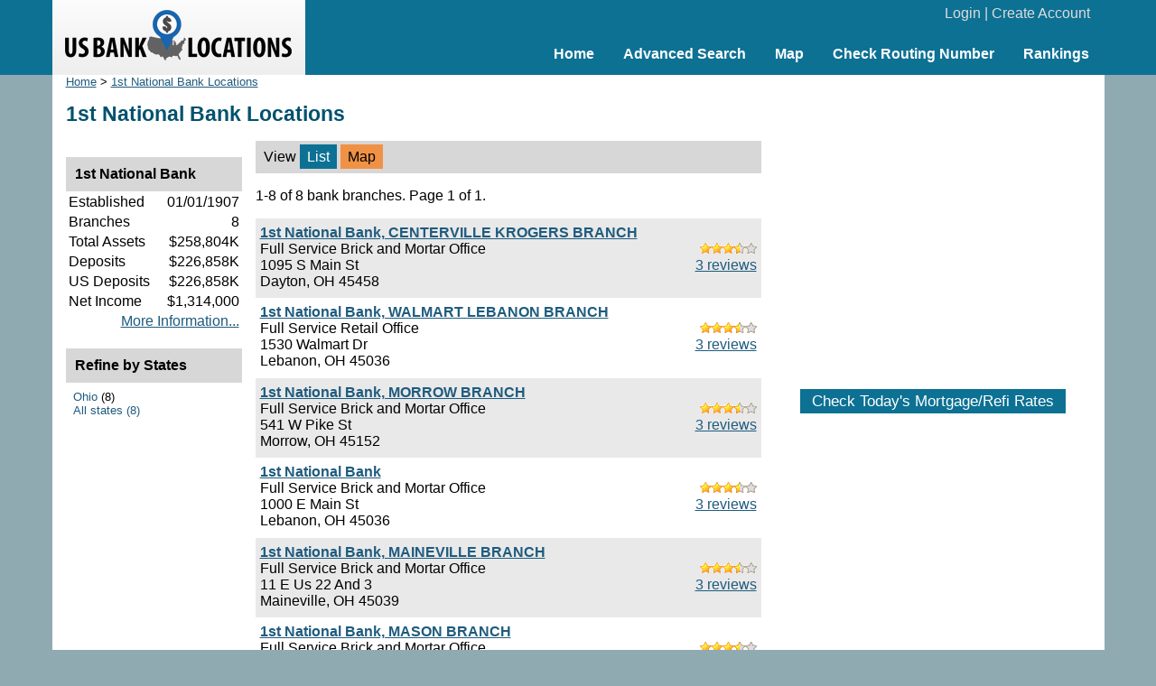

--- FILE ---
content_type: text/html; charset=UTF-8
request_url: https://www.usbanklocations.com/1st-national-bank-locations.htm
body_size: 2193
content:
<!DOCTYPE html><html lang="en"><head><title>1st National Bank Locations</title>
<meta name="keywords" content="1st National Bank Locations" />
<meta name="description" content="Complete list of the 8 1st National Bank locations with address, financial information, reviews, routing numbers etc. Also ask questions and discuss related issues here." />
<link rel="canonical" href="https://www.usbanklocations.com/1st-national-bank-locations.htm" /><link href="/css/g.css" rel="stylesheet" type="text/css" /><meta name="viewport" content="width=device-width, initial-scale=1.0"><script src="/js/common2.js"></script>


</head><body><div id="header"><div id="headerin"><table width="100%" cellspacing="0" align="center"><tr><td width="280" id="logo"><a href="/"><img src="/img/us-bank-locations.png" width="251" height="57" alt="US Bank Locations"></a></td><td><div id="login"><a href="/my-account/login.php">Login</a> | <a href="/my-account/create-account.php">Create Account</a></div><div id="nav"><ul><li><a href="/">Home</a></li><li><a href="/advanced-bank-search.php">Advanced Search</a></li><li><a href="/map.php">Map</a></li><li><a href="/check-routing-number.php">Check Routing Number</a></li><li><a href="/bank-rank/">Rankings</a></li></ul></div></td></tr></table></div></div><div id="content"><div id="left">
<div class="small"><a href="/">Home</a> &gt; <a href="1st-national-bank-locations.htm">1st National Bank Locations</a></div><h1>1st National Bank Locations</h1><div id="main"><table class="lsortby" cellspacing="0" width="100%"><tr><td>View <span class="on">List</span> <span class="highlight"><a href="/map.php?zoom=4&lat=39.368279&lon=-98.891603&name=1st+National+Bank">Map</a></span></td></tr></table><p>1-8 of 8 bank branches. Page 1 of 1.</p><div class="plb"><div class="txb"><br><img src="/img/s7.gif" width="63" height="12" alt=" 3.5star"> <a href="/1st-national-bank-centerville-krogers-branch-review.html"><br>3 reviews</a></div><b><a href="/1st-national-bank-centerville-krogers-branch.html">1st National Bank, CENTERVILLE KROGERS BRANCH</a></b><br>Full Service Brick and Mortar Office<br>1095 S Main St<br>Dayton, OH 45458</div><div class="plw"><div class="txb"><br><img src="/img/s7.gif" width="63" height="12" alt=" 3.5star"> <a href="/1st-national-bank-walmart-lebanon-branch-review.html"><br>3 reviews</a></div><b><a href="/1st-national-bank-walmart-lebanon-branch.html">1st National Bank, WALMART LEBANON BRANCH</a></b><br>Full Service Retail Office<br>1530 Walmart Dr<br>Lebanon, OH 45036</div><div class="plb"><div class="txb"><br><img src="/img/s7.gif" width="63" height="12" alt=" 3.5star"> <a href="/1st-national-bank-morrow-branch-review.html"><br>3 reviews</a></div><b><a href="/1st-national-bank-morrow-branch.html">1st National Bank, MORROW BRANCH</a></b><br>Full Service Brick and Mortar Office<br>541 W Pike St<br>Morrow, OH 45152</div><div class="plw"><div class="txb"><br><img src="/img/s7.gif" width="63" height="12" alt=" 3.5star"> <a href="/1st-national-bank-review.html"><br>3 reviews</a></div><b><a href="/1st-national-bank.html">1st National Bank</a></b><br>Full Service Brick and Mortar Office<br>1000 E Main St<br>Lebanon, OH 45036</div><div class="plb"><div class="txb"><br><img src="/img/s7.gif" width="63" height="12" alt=" 3.5star"> <a href="/1st-national-bank-maineville-branch-review.html"><br>3 reviews</a></div><b><a href="/1st-national-bank-maineville-branch.html">1st National Bank, MAINEVILLE BRANCH</a></b><br>Full Service Brick and Mortar Office<br>11 E Us 22 And 3<br>Maineville, OH 45039</div><div class="plw"><div class="txb"><br><img src="/img/s7.gif" width="63" height="12" alt=" 3.5star"> <a href="/1st-national-bank-mason-branch-review.html"><br>3 reviews</a></div><b><a href="/1st-national-bank-mason-branch.html">1st National Bank, MASON BRANCH</a></b><br>Full Service Brick and Mortar Office<br>7451 S Mason Montgomery Rd<br>Mason, OH 45040</div><div class="plb"><div class="txb"><br><img src="/img/s7.gif" width="63" height="12" alt=" 3.5star"> <a href="/1st-national-bank-fields-ertel-branch-review.html"><br>3 reviews</a></div><b><a href="/1st-national-bank-fields-ertel-branch.html">1st National Bank, FIELDS-ERTEL BRANCH</a></b><br>Full Service Brick and Mortar Office<br>9015 Fields Ertel Rd<br>Cincinnati, OH 45249</div><div class="plw"><div class="txb"><br><img src="/img/s7.gif" width="63" height="12" alt=" 3.5star"> <a href="/1st-national-bank-liberty-township-branch-review.html"><br>3 reviews</a></div><b><a href="/1st-national-bank-liberty-township-branch.html">1st National Bank, LIBERTY TOWNSHIP BRANCH</a></b><br>Full Service Brick and Mortar Office<br>6876 Cincinnati Dayton Rd<br>Middletown, OH 45044</div><br><br>	</div>
	<div id="refine">
<br><div class="panelhead"><div class="panelheadhead">1st National Bank</div><table width="100%"><tr><td>Established</td><td align="right">01/01/1907</td></tr><tr><td>Branches</td><td align="right">8</td></tr><tr><td>Total Assets</td><td align="right">$258,804K</td></tr><tr><td>Deposits</td><td align="right">$226,858K</td></tr><tr><td>US Deposits</td><td align="right">$226,858K</td></tr><tr><td>Net Income</td><td align="right">$1,314,000</td></tr><tr><td colspan="2" align="right"><a href="/1st-national-bank.shtml">More Information...</a></td></tr></table></div><br><div class="panelhead"><div class="panelheadhead">Refine by States</div><div class="refineLinks"><a href="1st-national-bank-ohio.htm">Ohio</a> (8)<br><a href="/1st-national-bank-locations.htm">All states (8)</a></div></div></div></div>
<div id="right">
<br><div style="text-align:center;"><script async src="//pagead2.googlesyndication.com/pagead/js/adsbygoogle.js"></script>
<ins class="adsbygoogle"
     style="display:inline-block;width:336px;height:280px"
     data-ad-client="ca-pub-2927677119936553"
     data-ad-slot="5418662320"></ins>
<script>
     (adsbygoogle = window.adsbygoogle || []).push({});
</script>
</div>
<br><div id="mRateData"></div>
<script>
document.getElementById("mRateData").innerHTML = '<p style="text-align:center;padding-top:10px;" id="mratetablebtn"><span class="btn" style="cursor: pointer;" onClick="return showMratetable();">Check Today\'s Mortgage/Refi Rates</span></p><div id="mratetable"></div>';

function showMratetable(){
	document.getElementById("mratetable").innerHTML = '<iframe src="https://widgets.icanbuy.com/c/standard/us/en/mortgage/tables/Mortgage.aspx?siteid=77c21319f69f80e0&result_count=5" style="width: 100%; height: 1800px; border:0px;"></iframe>';
	document.getElementById("mratetablebtn").innerHTML = '<span class="btn" style="cursor: pointer;" onClick="return hideMratetable();">Hide The Rate Table Below</span>';
	return false;
}
function hideMratetable(){
	document.getElementById("mratetable").innerHTML = '';
	document.getElementById("mratetablebtn").innerHTML = '<span class="btn" style="cursor: pointer;" onClick="return showMratetable();">Check Today\'s Mortgage/Refi Rates</span>';
	return false;
}
</script>

<br></div>

</div>
<div id="clearbottom"></div><div id="footer"><a href="/about-us.php">About Us</a> | <a href="/contact-us.php">Contact Us</a> | <a href="/advanced-bank-search.php">Bank Search</a> | <a href="/terms-of-use.php">Terms of Use</a> | <a href="/privacy-policy.php">Privacy Policy</a><br>&copy; 2026 <a href="//www.usbanklocations.com">USBankLocations.com</a></div>

<!-- Google tag (gtag.js) -->
<script async src="https://www.googletagmanager.com/gtag/js?id=G-CN1EGH3MD3"></script>
<script>
  window.dataLayer = window.dataLayer || [];
  function gtag(){dataLayer.push(arguments);}
  gtag('js', new Date());

  gtag('config', 'G-CN1EGH3MD3');
</script>
</body>
</html>

--- FILE ---
content_type: text/html; charset=utf-8
request_url: https://www.google.com/recaptcha/api2/aframe
body_size: 267
content:
<!DOCTYPE HTML><html><head><meta http-equiv="content-type" content="text/html; charset=UTF-8"></head><body><script nonce="-GdVWu3tbANMpEMGvj8SCA">/** Anti-fraud and anti-abuse applications only. See google.com/recaptcha */ try{var clients={'sodar':'https://pagead2.googlesyndication.com/pagead/sodar?'};window.addEventListener("message",function(a){try{if(a.source===window.parent){var b=JSON.parse(a.data);var c=clients[b['id']];if(c){var d=document.createElement('img');d.src=c+b['params']+'&rc='+(localStorage.getItem("rc::a")?sessionStorage.getItem("rc::b"):"");window.document.body.appendChild(d);sessionStorage.setItem("rc::e",parseInt(sessionStorage.getItem("rc::e")||0)+1);localStorage.setItem("rc::h",'1768745816214');}}}catch(b){}});window.parent.postMessage("_grecaptcha_ready", "*");}catch(b){}</script></body></html>